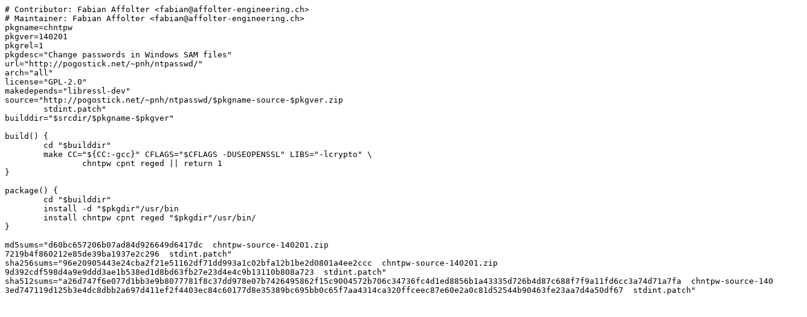

--- FILE ---
content_type: text/plain; charset=UTF-8
request_url: https://git-old.alpinelinux.org/aports/plain/community/chntpw/APKBUILD?id=98af2a38e50e6d7e1cc10e448e5472a7a194dad3
body_size: 1136
content:
# Contributor: Fabian Affolter <fabian@affolter-engineering.ch>
# Maintainer: Fabian Affolter <fabian@affolter-engineering.ch>
pkgname=chntpw
pkgver=140201
pkgrel=1
pkgdesc="Change passwords in Windows SAM files"
url="http://pogostick.net/~pnh/ntpasswd/"
arch="all"
license="GPL-2.0"
makedepends="libressl-dev"
source="http://pogostick.net/~pnh/ntpasswd/$pkgname-source-$pkgver.zip
	stdint.patch"
builddir="$srcdir/$pkgname-$pkgver"

build() {
	cd "$builddir"
	make CC="${CC:-gcc}" CFLAGS="$CFLAGS -DUSEOPENSSL" LIBS="-lcrypto" \
		chntpw cpnt reged || return 1
}

package() {
	cd "$builddir"
	install -d "$pkgdir"/usr/bin
	install chntpw cpnt reged "$pkgdir"/usr/bin/
}

md5sums="d60bc657206b07ad84d926649d6417dc  chntpw-source-140201.zip
7219b4f860212e85de39ba1937e2c296  stdint.patch"
sha256sums="96e20905443e24cba2f21e51162df71dd993a1c02bfa12b1be2d0801a4ee2ccc  chntpw-source-140201.zip
9d392cdf598d4a9e9ddd3ae1b538ed1d8bd63fb27e23d4e4c9b13110b808a723  stdint.patch"
sha512sums="a26d747f6e077d1bb3e9b8077781f8c37dd978e07b7426495862f15c9004572b706c34736fc4d1ed8856b1a43335d726b4d87c688f7f9a11fd6cc3a74d71a7fa  chntpw-source-140201.zip
3ed747119d125b3e4dc8dbb2a697d411ef2f4403ec84c60177d8e35389bc695bb0c65f7aa4314ca320ffceec87e60e2a0c81d52544b90463fe23aa7d4a50df67  stdint.patch"
